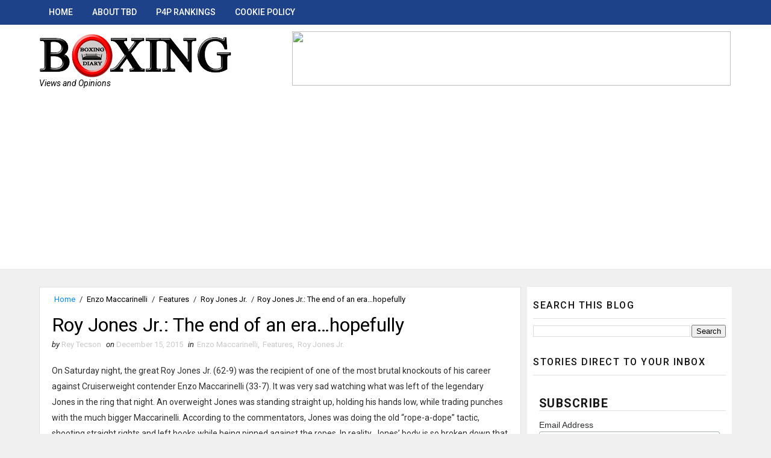

--- FILE ---
content_type: text/html; charset=utf-8
request_url: https://www.google.com/recaptcha/api2/aframe
body_size: 268
content:
<!DOCTYPE HTML><html><head><meta http-equiv="content-type" content="text/html; charset=UTF-8"></head><body><script nonce="NY8xi3RFjbKsIx6CyxAfIQ">/** Anti-fraud and anti-abuse applications only. See google.com/recaptcha */ try{var clients={'sodar':'https://pagead2.googlesyndication.com/pagead/sodar?'};window.addEventListener("message",function(a){try{if(a.source===window.parent){var b=JSON.parse(a.data);var c=clients[b['id']];if(c){var d=document.createElement('img');d.src=c+b['params']+'&rc='+(localStorage.getItem("rc::a")?sessionStorage.getItem("rc::b"):"");window.document.body.appendChild(d);sessionStorage.setItem("rc::e",parseInt(sessionStorage.getItem("rc::e")||0)+1);localStorage.setItem("rc::h",'1768383172851');}}}catch(b){}});window.parent.postMessage("_grecaptcha_ready", "*");}catch(b){}</script></body></html>